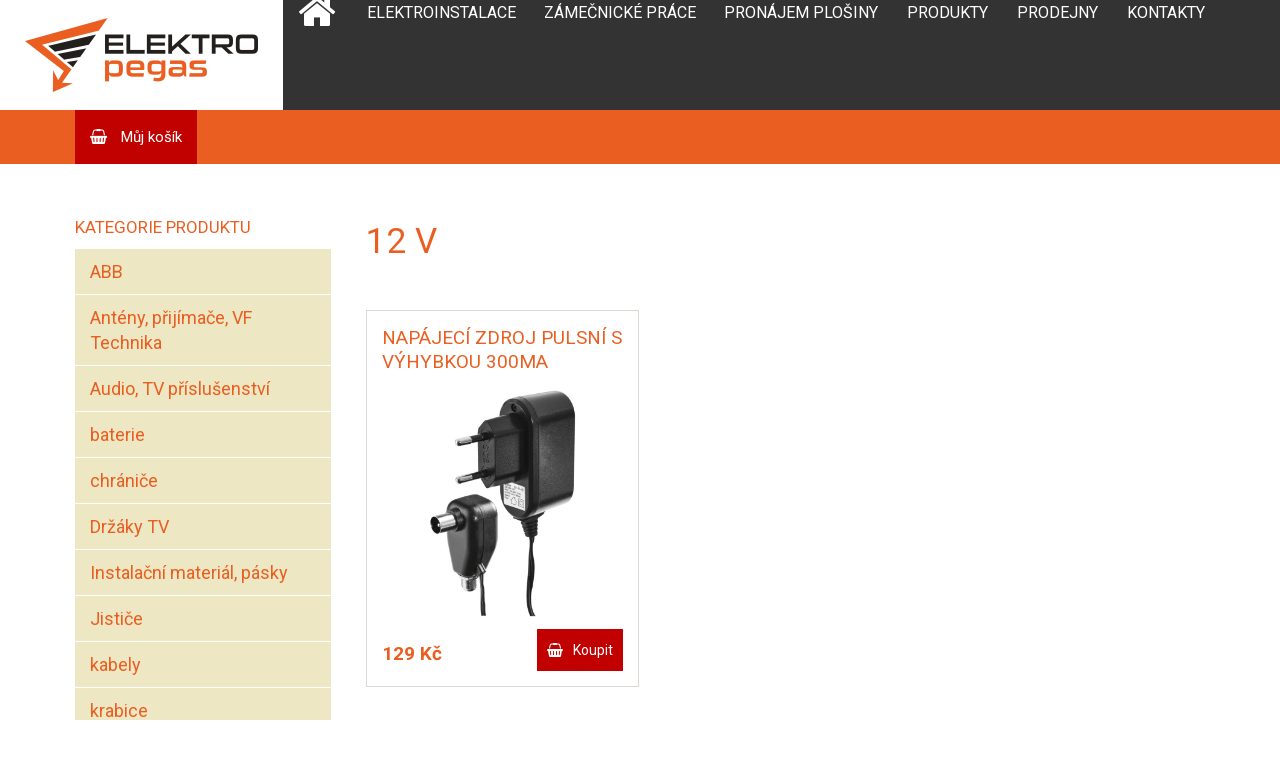

--- FILE ---
content_type: text/html; charset=UTF-8
request_url: http://www.elektropegas.cz/vystupni-napeti/12-v/
body_size: 8645
content:
<!DOCTYPE html>
<!-- BEGIN html -->
<html lang="cs">

<!-- BEGIN head -->
<head>

	<!-- Meta Tags -->
	<meta http-equiv="Content-Type" content="text/html; charset=UTF-8" />
        <meta name="description" content="Firma ELEKTRO-PEGAS vám může nabídnout elektroinstalace od projektu až po revize, zámečnické práce a velkoobchodní i maloobchodní prodej &#8230;" />
        <meta name="viewport" content="width=device-width, initial-scale=1.0">
        <!-- Title -->
	
  
        <!-- RSS & Pingbacks -->
	<link rel="alternate" type="application/rss+xml" title="Elektro Pegas RSS Feed" href="http://www.elektropegas.cz/feed/" />
	<link rel="pingback" href="http://www.elektropegas.cz/xmlrpc.php" />
  
        <!--[if lt IE 9]>                                                       
        <script src="https://cdn.jsdelivr.net/html5shiv/3.7.3/html5shiv.min.js"></script>
        <script src="https://cdn.jsdelivr.net/respond/1.4.2/respond.min.js"></script>
        <script src="https://cdn.jsdelivr.net/selectivizr/1.0.3b/selectivizr.min.js"></script>
        <script src="https://cdn.jsdelivr.net/rem/1.3.4/rem.min.js"></script>
        <![endif]-->
   
   <script type="text/javascript">

	  var _gaq = _gaq || [];
	  _gaq.push(['_setAccount', 'UA-44181344-1']);
	  _gaq.push(['_trackPageview']);

	  (function() {
		var ga = document.createElement('script'); ga.type = 'text/javascript'; ga.async = true;
		ga.src = ('https:' == document.location.protocol ? 'https://ssl' : 'http://www') + '.google-analytics.com/ga.js';
		var s = document.getElementsByTagName('script')[0]; s.parentNode.insertBefore(ga, s);
	  })();

  </script>
    
        
	<meta name='robots' content='max-image-preview:large' />

<!-- This site is optimized with the Yoast SEO plugin v13.5 - https://yoast.com/wordpress/plugins/seo/ -->
<title>12 V Archivy - Elektro Pegas</title>
<meta name="robots" content="max-snippet:-1, max-image-preview:large, max-video-preview:-1"/>
<link rel="canonical" href="http://www.elektropegas.cz/vystupni-napeti/12-v/" />
<meta property="og:locale" content="cs_CZ" />
<meta property="og:type" content="object" />
<meta property="og:title" content="12 V Archivy - Elektro Pegas" />
<meta property="og:url" content="http://www.elektropegas.cz/vystupni-napeti/12-v/" />
<meta property="og:site_name" content="Elektro Pegas" />
<meta name="twitter:card" content="summary_large_image" />
<meta name="twitter:title" content="12 V Archivy - Elektro Pegas" />
<script type='application/ld+json' class='yoast-schema-graph yoast-schema-graph--main'>{"@context":"https://schema.org","@graph":[{"@type":"WebSite","@id":"http://www.elektropegas.cz/#website","url":"http://www.elektropegas.cz/","name":"Elektro Pegas","inLanguage":"cs","description":"Firma ELEKTRO-PEGAS v\u00e1m m\u016f\u017ee nab\u00eddnout elektroinstalace od projektu a\u017e po revize, z\u00e1me\u010dnick\u00e9 pr\u00e1ce a velkoobchodn\u00ed i maloobchodn\u00ed prodej ...","potentialAction":[{"@type":"SearchAction","target":"http://www.elektropegas.cz/?s={search_term_string}","query-input":"required name=search_term_string"}]},{"@type":"CollectionPage","@id":"http://www.elektropegas.cz/vystupni-napeti/12-v/#webpage","url":"http://www.elektropegas.cz/vystupni-napeti/12-v/","name":"12 V Archivy - Elektro Pegas","isPartOf":{"@id":"http://www.elektropegas.cz/#website"},"inLanguage":"cs"}]}</script>
<!-- / Yoast SEO plugin. -->

<link rel='dns-prefetch' href='//api.mapy.cz' />
<link rel='dns-prefetch' href='//s.w.org' />
<link rel="alternate" type="application/rss+xml" title="Elektro Pegas &raquo; 12 V výstupní napětí RSS" href="http://www.elektropegas.cz/vystupni-napeti/12-v/feed/" />
<script type="text/javascript">
window._wpemojiSettings = {"baseUrl":"https:\/\/s.w.org\/images\/core\/emoji\/13.1.0\/72x72\/","ext":".png","svgUrl":"https:\/\/s.w.org\/images\/core\/emoji\/13.1.0\/svg\/","svgExt":".svg","source":{"concatemoji":"http:\/\/www.elektropegas.cz\/wp-includes\/js\/wp-emoji-release.min.js?ver=5.9.12"}};
/*! This file is auto-generated */
!function(e,a,t){var n,r,o,i=a.createElement("canvas"),p=i.getContext&&i.getContext("2d");function s(e,t){var a=String.fromCharCode;p.clearRect(0,0,i.width,i.height),p.fillText(a.apply(this,e),0,0);e=i.toDataURL();return p.clearRect(0,0,i.width,i.height),p.fillText(a.apply(this,t),0,0),e===i.toDataURL()}function c(e){var t=a.createElement("script");t.src=e,t.defer=t.type="text/javascript",a.getElementsByTagName("head")[0].appendChild(t)}for(o=Array("flag","emoji"),t.supports={everything:!0,everythingExceptFlag:!0},r=0;r<o.length;r++)t.supports[o[r]]=function(e){if(!p||!p.fillText)return!1;switch(p.textBaseline="top",p.font="600 32px Arial",e){case"flag":return s([127987,65039,8205,9895,65039],[127987,65039,8203,9895,65039])?!1:!s([55356,56826,55356,56819],[55356,56826,8203,55356,56819])&&!s([55356,57332,56128,56423,56128,56418,56128,56421,56128,56430,56128,56423,56128,56447],[55356,57332,8203,56128,56423,8203,56128,56418,8203,56128,56421,8203,56128,56430,8203,56128,56423,8203,56128,56447]);case"emoji":return!s([10084,65039,8205,55357,56613],[10084,65039,8203,55357,56613])}return!1}(o[r]),t.supports.everything=t.supports.everything&&t.supports[o[r]],"flag"!==o[r]&&(t.supports.everythingExceptFlag=t.supports.everythingExceptFlag&&t.supports[o[r]]);t.supports.everythingExceptFlag=t.supports.everythingExceptFlag&&!t.supports.flag,t.DOMReady=!1,t.readyCallback=function(){t.DOMReady=!0},t.supports.everything||(n=function(){t.readyCallback()},a.addEventListener?(a.addEventListener("DOMContentLoaded",n,!1),e.addEventListener("load",n,!1)):(e.attachEvent("onload",n),a.attachEvent("onreadystatechange",function(){"complete"===a.readyState&&t.readyCallback()})),(n=t.source||{}).concatemoji?c(n.concatemoji):n.wpemoji&&n.twemoji&&(c(n.twemoji),c(n.wpemoji)))}(window,document,window._wpemojiSettings);
</script>
<style type="text/css">
img.wp-smiley,
img.emoji {
	display: inline !important;
	border: none !important;
	box-shadow: none !important;
	height: 1em !important;
	width: 1em !important;
	margin: 0 0.07em !important;
	vertical-align: -0.1em !important;
	background: none !important;
	padding: 0 !important;
}
</style>
	<link rel='stylesheet' id='wp-block-library-css'  href='http://www.elektropegas.cz/wp-includes/css/dist/block-library/style.min.css?ver=5.9.12' type='text/css' media='all' />
<link rel='stylesheet' id='wc-block-style-css'  href='http://www.elektropegas.cz/wp-content/plugins/woocommerce/packages/woocommerce-blocks/build/style.css?ver=2.5.14' type='text/css' media='all' />
<style id='global-styles-inline-css' type='text/css'>
body{--wp--preset--color--black: #000000;--wp--preset--color--cyan-bluish-gray: #abb8c3;--wp--preset--color--white: #ffffff;--wp--preset--color--pale-pink: #f78da7;--wp--preset--color--vivid-red: #cf2e2e;--wp--preset--color--luminous-vivid-orange: #ff6900;--wp--preset--color--luminous-vivid-amber: #fcb900;--wp--preset--color--light-green-cyan: #7bdcb5;--wp--preset--color--vivid-green-cyan: #00d084;--wp--preset--color--pale-cyan-blue: #8ed1fc;--wp--preset--color--vivid-cyan-blue: #0693e3;--wp--preset--color--vivid-purple: #9b51e0;--wp--preset--gradient--vivid-cyan-blue-to-vivid-purple: linear-gradient(135deg,rgba(6,147,227,1) 0%,rgb(155,81,224) 100%);--wp--preset--gradient--light-green-cyan-to-vivid-green-cyan: linear-gradient(135deg,rgb(122,220,180) 0%,rgb(0,208,130) 100%);--wp--preset--gradient--luminous-vivid-amber-to-luminous-vivid-orange: linear-gradient(135deg,rgba(252,185,0,1) 0%,rgba(255,105,0,1) 100%);--wp--preset--gradient--luminous-vivid-orange-to-vivid-red: linear-gradient(135deg,rgba(255,105,0,1) 0%,rgb(207,46,46) 100%);--wp--preset--gradient--very-light-gray-to-cyan-bluish-gray: linear-gradient(135deg,rgb(238,238,238) 0%,rgb(169,184,195) 100%);--wp--preset--gradient--cool-to-warm-spectrum: linear-gradient(135deg,rgb(74,234,220) 0%,rgb(151,120,209) 20%,rgb(207,42,186) 40%,rgb(238,44,130) 60%,rgb(251,105,98) 80%,rgb(254,248,76) 100%);--wp--preset--gradient--blush-light-purple: linear-gradient(135deg,rgb(255,206,236) 0%,rgb(152,150,240) 100%);--wp--preset--gradient--blush-bordeaux: linear-gradient(135deg,rgb(254,205,165) 0%,rgb(254,45,45) 50%,rgb(107,0,62) 100%);--wp--preset--gradient--luminous-dusk: linear-gradient(135deg,rgb(255,203,112) 0%,rgb(199,81,192) 50%,rgb(65,88,208) 100%);--wp--preset--gradient--pale-ocean: linear-gradient(135deg,rgb(255,245,203) 0%,rgb(182,227,212) 50%,rgb(51,167,181) 100%);--wp--preset--gradient--electric-grass: linear-gradient(135deg,rgb(202,248,128) 0%,rgb(113,206,126) 100%);--wp--preset--gradient--midnight: linear-gradient(135deg,rgb(2,3,129) 0%,rgb(40,116,252) 100%);--wp--preset--duotone--dark-grayscale: url('#wp-duotone-dark-grayscale');--wp--preset--duotone--grayscale: url('#wp-duotone-grayscale');--wp--preset--duotone--purple-yellow: url('#wp-duotone-purple-yellow');--wp--preset--duotone--blue-red: url('#wp-duotone-blue-red');--wp--preset--duotone--midnight: url('#wp-duotone-midnight');--wp--preset--duotone--magenta-yellow: url('#wp-duotone-magenta-yellow');--wp--preset--duotone--purple-green: url('#wp-duotone-purple-green');--wp--preset--duotone--blue-orange: url('#wp-duotone-blue-orange');--wp--preset--font-size--small: 13px;--wp--preset--font-size--medium: 20px;--wp--preset--font-size--large: 36px;--wp--preset--font-size--x-large: 42px;}.has-black-color{color: var(--wp--preset--color--black) !important;}.has-cyan-bluish-gray-color{color: var(--wp--preset--color--cyan-bluish-gray) !important;}.has-white-color{color: var(--wp--preset--color--white) !important;}.has-pale-pink-color{color: var(--wp--preset--color--pale-pink) !important;}.has-vivid-red-color{color: var(--wp--preset--color--vivid-red) !important;}.has-luminous-vivid-orange-color{color: var(--wp--preset--color--luminous-vivid-orange) !important;}.has-luminous-vivid-amber-color{color: var(--wp--preset--color--luminous-vivid-amber) !important;}.has-light-green-cyan-color{color: var(--wp--preset--color--light-green-cyan) !important;}.has-vivid-green-cyan-color{color: var(--wp--preset--color--vivid-green-cyan) !important;}.has-pale-cyan-blue-color{color: var(--wp--preset--color--pale-cyan-blue) !important;}.has-vivid-cyan-blue-color{color: var(--wp--preset--color--vivid-cyan-blue) !important;}.has-vivid-purple-color{color: var(--wp--preset--color--vivid-purple) !important;}.has-black-background-color{background-color: var(--wp--preset--color--black) !important;}.has-cyan-bluish-gray-background-color{background-color: var(--wp--preset--color--cyan-bluish-gray) !important;}.has-white-background-color{background-color: var(--wp--preset--color--white) !important;}.has-pale-pink-background-color{background-color: var(--wp--preset--color--pale-pink) !important;}.has-vivid-red-background-color{background-color: var(--wp--preset--color--vivid-red) !important;}.has-luminous-vivid-orange-background-color{background-color: var(--wp--preset--color--luminous-vivid-orange) !important;}.has-luminous-vivid-amber-background-color{background-color: var(--wp--preset--color--luminous-vivid-amber) !important;}.has-light-green-cyan-background-color{background-color: var(--wp--preset--color--light-green-cyan) !important;}.has-vivid-green-cyan-background-color{background-color: var(--wp--preset--color--vivid-green-cyan) !important;}.has-pale-cyan-blue-background-color{background-color: var(--wp--preset--color--pale-cyan-blue) !important;}.has-vivid-cyan-blue-background-color{background-color: var(--wp--preset--color--vivid-cyan-blue) !important;}.has-vivid-purple-background-color{background-color: var(--wp--preset--color--vivid-purple) !important;}.has-black-border-color{border-color: var(--wp--preset--color--black) !important;}.has-cyan-bluish-gray-border-color{border-color: var(--wp--preset--color--cyan-bluish-gray) !important;}.has-white-border-color{border-color: var(--wp--preset--color--white) !important;}.has-pale-pink-border-color{border-color: var(--wp--preset--color--pale-pink) !important;}.has-vivid-red-border-color{border-color: var(--wp--preset--color--vivid-red) !important;}.has-luminous-vivid-orange-border-color{border-color: var(--wp--preset--color--luminous-vivid-orange) !important;}.has-luminous-vivid-amber-border-color{border-color: var(--wp--preset--color--luminous-vivid-amber) !important;}.has-light-green-cyan-border-color{border-color: var(--wp--preset--color--light-green-cyan) !important;}.has-vivid-green-cyan-border-color{border-color: var(--wp--preset--color--vivid-green-cyan) !important;}.has-pale-cyan-blue-border-color{border-color: var(--wp--preset--color--pale-cyan-blue) !important;}.has-vivid-cyan-blue-border-color{border-color: var(--wp--preset--color--vivid-cyan-blue) !important;}.has-vivid-purple-border-color{border-color: var(--wp--preset--color--vivid-purple) !important;}.has-vivid-cyan-blue-to-vivid-purple-gradient-background{background: var(--wp--preset--gradient--vivid-cyan-blue-to-vivid-purple) !important;}.has-light-green-cyan-to-vivid-green-cyan-gradient-background{background: var(--wp--preset--gradient--light-green-cyan-to-vivid-green-cyan) !important;}.has-luminous-vivid-amber-to-luminous-vivid-orange-gradient-background{background: var(--wp--preset--gradient--luminous-vivid-amber-to-luminous-vivid-orange) !important;}.has-luminous-vivid-orange-to-vivid-red-gradient-background{background: var(--wp--preset--gradient--luminous-vivid-orange-to-vivid-red) !important;}.has-very-light-gray-to-cyan-bluish-gray-gradient-background{background: var(--wp--preset--gradient--very-light-gray-to-cyan-bluish-gray) !important;}.has-cool-to-warm-spectrum-gradient-background{background: var(--wp--preset--gradient--cool-to-warm-spectrum) !important;}.has-blush-light-purple-gradient-background{background: var(--wp--preset--gradient--blush-light-purple) !important;}.has-blush-bordeaux-gradient-background{background: var(--wp--preset--gradient--blush-bordeaux) !important;}.has-luminous-dusk-gradient-background{background: var(--wp--preset--gradient--luminous-dusk) !important;}.has-pale-ocean-gradient-background{background: var(--wp--preset--gradient--pale-ocean) !important;}.has-electric-grass-gradient-background{background: var(--wp--preset--gradient--electric-grass) !important;}.has-midnight-gradient-background{background: var(--wp--preset--gradient--midnight) !important;}.has-small-font-size{font-size: var(--wp--preset--font-size--small) !important;}.has-medium-font-size{font-size: var(--wp--preset--font-size--medium) !important;}.has-large-font-size{font-size: var(--wp--preset--font-size--large) !important;}.has-x-large-font-size{font-size: var(--wp--preset--font-size--x-large) !important;}
</style>
<link rel='stylesheet' id='woocommerce-layout-css'  href='http://www.elektropegas.cz/wp-content/plugins/woocommerce/assets/css/woocommerce-layout.css?ver=4.0.4' type='text/css' media='all' />
<link rel='stylesheet' id='woocommerce-smallscreen-css'  href='http://www.elektropegas.cz/wp-content/plugins/woocommerce/assets/css/woocommerce-smallscreen.css?ver=4.0.4' type='text/css' media='only screen and (max-width: 768px)' />
<link rel='stylesheet' id='woocommerce-general-css'  href='http://www.elektropegas.cz/wp-content/plugins/woocommerce/assets/css/woocommerce.css?ver=4.0.4' type='text/css' media='all' />
<style id='woocommerce-inline-inline-css' type='text/css'>
.woocommerce form .form-row .required { visibility: visible; }
</style>
<link rel='stylesheet' id='uikit-css'  href='http://www.elektropegas.cz/wp-content/themes/elektropegas/css/uikit.min.css?ver=1.0' type='text/css' media='all' />
<link rel='stylesheet' id='slidenav-css'  href='http://www.elektropegas.cz/wp-content/themes/elektropegas/css/components/slidenav.min.css?ver=1.0' type='text/css' media='all' />
<link rel='stylesheet' id='slider-css'  href='http://www.elektropegas.cz/wp-content/themes/elektropegas/css/components/slider.min.css?ver=1.0' type='text/css' media='all' />
<link rel='stylesheet' id='sticky-css'  href='http://www.elektropegas.cz/wp-content/themes/elektropegas/css/components/sticky.min.css?ver=1.0' type='text/css' media='all' />
<link rel='stylesheet' id='main-css'  href='http://www.elektropegas.cz/wp-content/themes/elektropegas/style.css?ver=1.0' type='text/css' media='all' />
<link rel='stylesheet' id='theme-style-css'  href='http://www.elektropegas.cz/wp-content/themes/elektropegas/css/style.css?ver=1.0' type='text/css' media='all' />
<script type='text/javascript' src='http://www.elektropegas.cz/wp-includes/js/jquery/jquery.min.js?ver=3.6.0' id='jquery-core-js'></script>
<script type='text/javascript' src='http://www.elektropegas.cz/wp-includes/js/jquery/jquery-migrate.min.js?ver=3.3.2' id='jquery-migrate-js'></script>
<script type='text/javascript' id='woo-conditional-payments-js-js-extra'>
/* <![CDATA[ */
var conditional_payments_settings = {"name_address_fields":[]};
/* ]]> */
</script>
<script type='text/javascript' src='http://www.elektropegas.cz/wp-content/plugins/conditional-payments-for-woocommerce/includes/frontend/../../frontend/js/woo-conditional-payments.js?ver=2.1.4' id='woo-conditional-payments-js-js'></script>
<script type='text/javascript' src='https://api.mapy.cz/loader.js?ver=1.0' id='smap-js'></script>
<script type='text/javascript' src='http://www.elektropegas.cz/wp-content/themes/elektropegas/js/script.js?ver=1.0' id='script-js'></script>
<script type='text/javascript' src='http://www.elektropegas.cz/wp-content/themes/elektropegas/js/uikit.min.js?ver=1.0' id='uikit-js'></script>
<script type='text/javascript' src='http://www.elektropegas.cz/wp-content/themes/elektropegas/js/components/lightbox.min.js?ver=1.0' id='lightbox-js'></script>
<script type='text/javascript' src='http://www.elektropegas.cz/wp-content/themes/elektropegas/js/components/slider.min.js?ver=1.0' id='slider-js'></script>
<script type='text/javascript' src='http://www.elektropegas.cz/wp-content/themes/elektropegas/js/components/sticky.min.js?ver=1.0' id='sticky-js'></script>
<link rel="https://api.w.org/" href="http://www.elektropegas.cz/wp-json/" /><link rel="EditURI" type="application/rsd+xml" title="RSD" href="http://www.elektropegas.cz/xmlrpc.php?rsd" />
<link rel="wlwmanifest" type="application/wlwmanifest+xml" href="http://www.elektropegas.cz/wp-includes/wlwmanifest.xml" /> 
<meta name="generator" content="WordPress 5.9.12" />
<meta name="generator" content="WooCommerce 4.0.4" />
	<noscript><style>.woocommerce-product-gallery{ opacity: 1 !important; }</style></noscript>
	<style type="text/css">.recentcomments a{display:inline !important;padding:0 !important;margin:0 !important;}</style><link rel="icon" href="http://www.elektropegas.cz/wp-content/uploads/2017/03/favicon.png" sizes="32x32" />
<link rel="icon" href="http://www.elektropegas.cz/wp-content/uploads/2017/03/favicon.png" sizes="192x192" />
<link rel="apple-touch-icon" href="http://www.elektropegas.cz/wp-content/uploads/2017/03/favicon.png" />
<meta name="msapplication-TileImage" content="http://www.elektropegas.cz/wp-content/uploads/2017/03/favicon.png" />
 
  
  <!-- END head -->
</head>

<!-- BEGIN body --> 
    <body class="archive tax-pa_vystupni-napeti term-12-v term-1314 theme-elektropegas woocommerce woocommerce-page woocommerce-no-js">                
        <div id="offcanvas" class="uk-offcanvas">
            <div class="uk-offcanvas-bar">
                <ul class="uk-nav uk-nav-offcanvas uk-nav-parent-icon" data-uk-nav>                                
                    <li class=""><a href="http://www.elektropegas.cz/">Domů</a></li>
                    <li class=""><a href="http://www.elektropegas.cz/elektroinstalace/">Elektroinstalace</a></li>
                    <li class=""><a href="http://www.elektropegas.cz/zamecnicke-prace/">Zámečnické práce</a></li>
                        <li class=""><a href="http://www.elektropegas.cz/plosina-slavkov/">Pronájem plošiny</a></li>
                    <li class=""><a href="http://www.elektropegas.cz/vyrobky/">Produkty</a></li> 
                    <li class=""><a href="http://www.elektropegas.cz/prodejny/">Prodejny elektro</a></li>
                    <li class=""><a href="http://www.elektropegas.cz/kontakty/">Kontakty</a></li>
                    
                                    </ul>
            </div>
        </div>
        <div class="header">    
            <div class="header-logo">
                <a href='http://www.elektropegas.cz/' title="Elektro Pegas">
                    <img src="http://www.elektropegas.cz/wp-content/themes/elektropegas/img/logo-ep.png" alt="Elektro pegas">
                </a>                                            
            </div>

            <div class="header-menu">
                <div class="uk-container uk-container-center">
                    <ul class="uk-visible-large">
                        <li class="icon-home "><a href="http://www.elektropegas.cz/">Domů</a></li>
                        
                        <li class=""><a href="http://www.elektropegas.cz/elektroinstalace/">Elektroinstalace</a></li>
                        <li class=""><a href="http://www.elektropegas.cz/zamecnicke-prace/">Zámečnické práce</a></li>
                        <li class=""><a href="http://www.elektropegas.cz/plosina-slavkov/">Pronájem plošiny</a></li>
                        <li class=""><a href="http://www.elektropegas.cz/vyrobky/">Produkty</a></li>
                        <li class=""><a href="http://www.elektropegas.cz/prodejny/">Prodejny</a></li>
                        <li class=""><a href="http://www.elektropegas.cz/kontakty/">Kontakty</a></li>
                        
                                            </ul>
                    <a href="#offcanvas" class="header-menu-toggle uk-navbar-toggle uk-navbar-flip uk-contrast uk-hidden-large" data-uk-offcanvas></a>
                </div>
            </div>
        </div>                           <div class="uk-container-center uk-container-center">
<div class="eshop-navbar">
    <div class="uk-container uk-container-center">
        <a href="http://www.elektropegas.cz/kosik/" class="eshop-navbar-basket btn-basket-empty">
            Můj košík                
        </a>
        <div class="eshop-navbar-menu">                                    
             
        </div> 
    </div>        
</div>  <div class='eshop'>    
    <div class="block">
        <div class='uk-container uk-container-center'>
            <div class='uk-grid' data-uk-grid-margin>
                                <div class="eshop-sidebar uk-width-medium-1-3 uk-width-large-1-4">
                    <div class="eshop-sidebar-menu">
                        <div id="woocommerce_product_categories-2" class="widget woocommerce widget_product_categories"><h3 class="widget-title">Kategorie produktu</h3><ul class="product-categories"><li class="cat-item cat-item-37 cat-parent"><a href="http://www.elektropegas.cz/kategorie-produktu/abb/">ABB</a></li>
<li class="cat-item cat-item-1317 cat-parent"><a href="http://www.elektropegas.cz/kategorie-produktu/anteny-prijimace-vf-technika/">Antény, přijímače, VF Technika</a></li>
<li class="cat-item cat-item-2648 cat-parent"><a href="http://www.elektropegas.cz/kategorie-produktu/audio-tv-prislusenstvi/">Audio, TV příslušenství</a></li>
<li class="cat-item cat-item-30 cat-parent"><a href="http://www.elektropegas.cz/kategorie-produktu/baterie/">baterie</a></li>
<li class="cat-item cat-item-34"><a href="http://www.elektropegas.cz/kategorie-produktu/chranice/">chrániče</a></li>
<li class="cat-item cat-item-4383"><a href="http://www.elektropegas.cz/kategorie-produktu/drzaky-tv-2/">Držáky TV</a></li>
<li class="cat-item cat-item-896 cat-parent"><a href="http://www.elektropegas.cz/kategorie-produktu/instalacni-material-pasky/">Instalační materiál, pásky</a></li>
<li class="cat-item cat-item-33"><a href="http://www.elektropegas.cz/kategorie-produktu/jistice/">Jističe</a></li>
<li class="cat-item cat-item-36 cat-parent"><a href="http://www.elektropegas.cz/kategorie-produktu/kabely/">kabely</a></li>
<li class="cat-item cat-item-40"><a href="http://www.elektropegas.cz/kategorie-produktu/krabice/">krabice</a></li>
<li class="cat-item cat-item-575 cat-parent"><a href="http://www.elektropegas.cz/kategorie-produktu/lighting/">Lighting</a></li>
<li class="cat-item cat-item-4384 cat-parent"><a href="http://www.elektropegas.cz/kategorie-produktu/male-spotrebice/">Malé spotřebiče</a></li>
<li class="cat-item cat-item-2187 cat-parent"><a href="http://www.elektropegas.cz/kategorie-produktu/meteostanice-teplomery-vahy-ostatni/">Meteostanice, teploměry, váhy, ostatní</a></li>
<li class="cat-item cat-item-1678 cat-parent"><a href="http://www.elektropegas.cz/kategorie-produktu/multimetry-zkousecky/">Multimetry, zkoušečky</a></li>
<li class="cat-item cat-item-1158 cat-parent"><a href="http://www.elektropegas.cz/kategorie-produktu/nabijecky-baterii-powerbanky-zdroje/">Nabíječky baterií, powerbanky, zdroje</a></li>
<li class="cat-item cat-item-28"><a href="http://www.elektropegas.cz/kategorie-produktu/nezarazene/">Nezařazené</a></li>
<li class="cat-item cat-item-884 cat-parent"><a href="http://www.elektropegas.cz/kategorie-produktu/prodluzovaci-privody-navijaky-vidlice/">Prodlužovací přívody, navijáky, vidlice</a></li>
<li class="cat-item cat-item-41 cat-parent"><a href="http://www.elektropegas.cz/kategorie-produktu/rozvodnice/">rozvodnice</a></li>
<li class="cat-item cat-item-45"><a href="http://www.elektropegas.cz/kategorie-produktu/spotrebni-material/">spotřební materiál</a></li>
<li class="cat-item cat-item-35"><a href="http://www.elektropegas.cz/kategorie-produktu/stykace/">stykače</a></li>
<li class="cat-item cat-item-319 cat-parent"><a href="http://www.elektropegas.cz/kategorie-produktu/svitilny/">Svítilny</a></li>
<li class="cat-item cat-item-44"><a href="http://www.elektropegas.cz/kategorie-produktu/svorkovnice-wago/">Svorkovnice WAGO</a></li>
<li class="cat-item cat-item-1800 cat-parent"><a href="http://www.elektropegas.cz/kategorie-produktu/termostaty-detektory-co-a-koure/">Termostaty, detektory CO a kouře</a></li>
<li class="cat-item cat-item-2292 cat-parent"><a href="http://www.elektropegas.cz/kategorie-produktu/videotelefony-zvonky/">Videotelefony, zvonky</a></li>
<li class="cat-item cat-item-39"><a href="http://www.elektropegas.cz/kategorie-produktu/spojky-a-nastenne-zasuvky/">vidlice, spojky, nástěnné zásuvky</a></li>
</ul></div>                        
                        
                        
<!--                        <a href="" class="">Všechny produkty</a>
                        <ul><li class=""><a href="http://www.elektropegas.cz/kategorie-produktu/abb/">ABB</a></li><li class=""><a href="http://www.elektropegas.cz/kategorie-produktu/anteny-prijimace-vf-technika/">Antény, přijímače, VF Technika</a></li><li class=""><a href="http://www.elektropegas.cz/kategorie-produktu/audio-tv-prislusenstvi/">Audio, TV příslušenství</a></li><li class=""><a href="http://www.elektropegas.cz/kategorie-produktu/baterie/">baterie</a></li><li class=""><a href="http://www.elektropegas.cz/kategorie-produktu/chranice/">chrániče</a></li><li class=""><a href="http://www.elektropegas.cz/kategorie-produktu/drzaky-tv-2/">Držáky TV</a></li><li class=""><a href="http://www.elektropegas.cz/kategorie-produktu/instalacni-material-pasky/">Instalační materiál, pásky</a></li><li class=""><a href="http://www.elektropegas.cz/kategorie-produktu/jistice/">Jističe</a></li><li class=""><a href="http://www.elektropegas.cz/kategorie-produktu/kabely/">kabely</a></li><li class=""><a href="http://www.elektropegas.cz/kategorie-produktu/krabice/">krabice</a></li><li class=""><a href="http://www.elektropegas.cz/kategorie-produktu/lighting/">Lighting</a></li><li class=""><a href="http://www.elektropegas.cz/kategorie-produktu/male-spotrebice/">Malé spotřebiče</a></li><li class=""><a href="http://www.elektropegas.cz/kategorie-produktu/meteostanice-teplomery-vahy-ostatni/">Meteostanice, teploměry, váhy, ostatní</a></li><li class=""><a href="http://www.elektropegas.cz/kategorie-produktu/multimetry-zkousecky/">Multimetry, zkoušečky</a></li><li class=""><a href="http://www.elektropegas.cz/kategorie-produktu/nabijecky-baterii-powerbanky-zdroje/">Nabíječky baterií, powerbanky, zdroje</a></li><li class=""><a href="http://www.elektropegas.cz/kategorie-produktu/prodluzovaci-privody-navijaky-vidlice/">Prodlužovací přívody, navijáky, vidlice</a></li><li class=""><a href="http://www.elektropegas.cz/kategorie-produktu/rozvodnice/">rozvodnice</a></li><li class=""><a href="http://www.elektropegas.cz/kategorie-produktu/spotrebni-material/">spotřební materiál</a></li><li class=""><a href="http://www.elektropegas.cz/kategorie-produktu/stykace/">stykače</a></li><li class=""><a href="http://www.elektropegas.cz/kategorie-produktu/svitilny/">Svítilny</a></li><li class=""><a href="http://www.elektropegas.cz/kategorie-produktu/svorkovnice-wago/">Svorkovnice WAGO</a></li><li class=""><a href="http://www.elektropegas.cz/kategorie-produktu/termostaty-detektory-co-a-koure/">Termostaty, detektory CO a kouře</a></li><li class=""><a href="http://www.elektropegas.cz/kategorie-produktu/videotelefony-zvonky/">Videotelefony, zvonky</a></li><li class=""><a href="http://www.elektropegas.cz/kategorie-produktu/spojky-a-nastenne-zasuvky/">vidlice, spojky, nástěnné zásuvky</a></li><li class=""><a href="http://www.elektropegas.cz/kategorie-produktu/zarovky/">Žárovky</a></li></ul>                        -->
                    </div>
                                                        </div>
                <div class="eshop-content uk-width-medium-2-3 uk-width-large-3-4">
                                    
			
				<h1 class="page-title">12 V</h1>

			
			
			
				<div class="woocommerce-notices-wrapper"></div>
				<div class='products uk-grid uk-grid-small uk-grid-width-1-1 uk-grid-width-small-1-2 uk-grid-width-large-1-3' data-uk-grid-margin>

																					<div >
    <div class='product-item'>
	<a href="http://www.elektropegas.cz/obchod/napajeci-zdroj-pulsni-s-vyhybkou-300ma/"><h3 class='product-item-title'>Napájecí zdroj pulsní s výhybkou 300mA</h3></a>
        <a href="http://www.elektropegas.cz/obchod/napajeci-zdroj-pulsni-s-vyhybkou-300ma/" class='product-item-image uk-vertical-align'>
            <img src="http://www.elektropegas.cz/wp-content/uploads/2020/04/1702010035_E07-J5810.jpg" class="uk-vertical-align-middle">            
        </a>
<!--        <div class='product-item-text'>
            <p>Použité technologie napájecího zdroje snižují spotřebu v provozu bez zatížení, až o 90% proti klasickému napájecímu zdroji.<br />
Díky vyšší účinnosti dokáže, ve srovnání s běžnými adaptéry, v běžném provozu ušetřit až 30% el.energie.<br />
Napájecí zdroj BEN-12SP je vybaven ochranným obvodem proti náhodnému zkratu na anténním vstupu. LED dioda indikuje přítomnost výstupního napětí a správnou funkci napájecího zdroje.<br />
Použité technologie napájecího zdroje snižují spotřebu v provozu bez zatížení, až o 90% proti klasickému napájecímu zdroji.<br />
Integrovaná napájecí výhybka umožňuje napájení předzesilovače/ zesilovače umístěného v anténní krabičce, pomocí stejného koaxiálního kabelu, po kterém je přenášen DVB-T signál do televizního přijímače.<br />
Pulsní stabilizovaný napájecí zdroj je určen k napájení předzesilovačů/ zesilovačů v malých anténních systémech vyžadujících 12 V stejnosměrné napětí s maximální spotřebou do 300 mA.<br />
Napájecí zdroj BEN-12SP je vybaven F zásuvkami pro připojení F konektorů, což značně urychluje a usnadňuje montáž koaxiálního kabelu.<br />
Adaptér vyhovuje požadavkům mezinárodních standardů ECO-design, CE. Tyto standardy zaručují nízkou spotřebu při &#8222;stand-by-mode&#8220; bez zatížení a tím i redukci CO2 emisí.</p>
        </div>-->
        <a rel="nofollow" href="http://www.elektropegas.cz/obchod/napajeci-zdroj-pulsni-s-vyhybkou-300ma/" data-quantity="1" data-product_id="6533" data-product_sku="J5810" class="product-item-basket">Koupit</a>        <span class="product-item-price"><span class="woocommerce-Price-amount amount">129&nbsp;<span class="woocommerce-Price-currencySymbol">&#75;&#269;</span></span></span>
        <!--<span class="product-item-stock">Skladem</span>-->
              
                     
            </div>
</div>
									
				</div>

				
				
                </div>
            </div>         
        </div>   
    </div>
</div></div>
        <div class='footer'>
            <div class='uk-container uk-container-center'>
                
                <div class="footer-partners">
                    <div class="uk-grid uk-grid-small" data-uk-grid-margin>
                        <div class="uk-width-large-3-5">
                            Naši partneři
                            <div class="footer-partners-logo">
                                <img src="http://www.elektropegas.cz/wp-content/themes/elektropegas/img/logo-cmc.png" alt="CMC Heating s.r.o.">
                                <img src="http://www.elektropegas.cz/wp-content/themes/elektropegas/img/logo-eldama.png" alt="El Dama s.r.o.">
                                <img src="http://www.elektropegas.cz/wp-content/themes/elektropegas/img/logo-mtz.png" alt="MTZ s.r.o.">
                            </div>
                        </div>
                        <div class="uk-width-large-2-5">
                            Podporujeme
                            <div class="footer-partners-logo">
                                <img src="http://www.elektropegas.cz/wp-content/themes/elektropegas/img/logo-skaut.png" alt="Skaut Slavkov u Brna">
                                <img src="http://www.elektropegas.cz/wp-content/themes/elektropegas/img/logo-aa.png" alt="Austerlitz Advanture">                                
                            </div>
                        </div>
                    </div>
                </div>
                
                <div class='uk-grid uk-grid-width-small-1-2 uk-grid-width-medium-1-4' data-uk-grid-margin>
                    <div>
                        <h3 class="footer-title">Naše služby</h3>
                        <ul class="footer-list">
                            <li><a href="http://www.elektropegas.cz/elektroinstalace/">elektroinstalace</a></li>
                            <li><a href="http://www.elektropegas.cz/elektroinstalace/#vyroba-rozvadecu">výroba rozvaděčů</a></li>
                            <li><a href="http://www.elektropegas.cz/prodejny/">prodej elektromateriálu</a></li>
                            <li><a href="http://www.elektropegas.cz/zamecnicke-prace/">zámečnické práce</a></li>
                            <li><a href="http://www.elektropegas.cz/zamecnicke-prace/">cnc, tvarový ořez kovu</a></li>
                            <li><a href="http://www.elektropegas.cz/zamecnicke-prace/">ohraňování</a></li>
                            <li><a href="http://www.elektropegas.cz/zamecnicke-prace/">svařování</a></li>
                        </ul>
                    </div>
                    <div>
                        <h3 class="footer-title">Sortiment</h3>
                        <ul class="footer-list">
                            <li><a href="http://www.elektropegas.cz/prodejny/">elektromateriál</a></li>
                            <li><a href="http://www.elektropegas.cz/prodejny/">spotřebiče</a></li>
                            <li><a href="http://www.elektropegas.cz/prodejny/">svítidla</a></li>
                            <li><a href="http://www.elektropegas.cz/prodejny/">elektrické ruční nářadí</a></li>
                            <li><a href="http://www.elektropegas.cz/prodejny/">baterie</a></li>
                            <li><a href="http://www.elektropegas.cz/prodejny/">elektrokola</a></li>
                            <li><a href="http://www.elektropegas.cz/prodejny/">televizory</a></li>
                            <li><a href="http://www.elektropegas.cz/prodejny/">fotoaparáty</a></li>
                        </ul>
                    </div>
                    <div>
                        <h3 class="footer-title">Prodejny</h3>
                        <p>
                            Husova 21
                            <br>Slavkov u Brna
                            <br>tel.: 515 538 238
                            <br>
                            <br>Čs. armády 317
                            <br>Slavkov u Brna
                            <br>tel.: 774 442 291
                        </p>
                    </div>                    
                    <div>
                        <h3 class="footer-title">Fakturační adresa</h3>
                        ELEKTRO - PEGAS, s.r.o.
                        <br>Československé armády 317
                        <br>684 01 Slavkov u Brna
                        <br>IČO: 26967804
                        <br>DIČ: CZ26967804
                        <br>
                        <br>tel.: +420 604 617 072
                    </div>
                </div>        
            </div>
        </div>
        <div class='copyright'>
            <div class='uk-container uk-container-center'>
                Copyright &copy; 2026 | 
                  Všechna práva vyhrazena | 
                  <a href="http://www.elektropegas.cz/" 
                  title="Firma ELEKTRO-PEGAS vám může nabídnout elektroinstalace od projektu až po revize, zámečnické práce a velkoobchodní i maloobchodní prodej &#8230;">
                  Elektro Pegas</a> | created by <a href="http://www.okolo-grafiky.cz" class="external">okolo-grafiky.cz</a>
            </div>    
        </div>
        <!-- Theme Hook -->
        	<script type="text/javascript">
		var c = document.body.className;
		c = c.replace(/woocommerce-no-js/, 'woocommerce-js');
		document.body.className = c;
	</script>
	<script type='text/javascript' src='http://www.elektropegas.cz/wp-content/plugins/woocommerce/assets/js/jquery-blockui/jquery.blockUI.min.js?ver=2.70' id='jquery-blockui-js'></script>
<script type='text/javascript' id='wc-add-to-cart-js-extra'>
/* <![CDATA[ */
var wc_add_to_cart_params = {"ajax_url":"\/wp-admin\/admin-ajax.php","wc_ajax_url":"\/?wc-ajax=%%endpoint%%","i18n_view_cart":"Zobrazit ko\u0161\u00edk","cart_url":"http:\/\/www.elektropegas.cz\/kosik\/","is_cart":"","cart_redirect_after_add":"no"};
/* ]]> */
</script>
<script type='text/javascript' src='http://www.elektropegas.cz/wp-content/plugins/woocommerce/assets/js/frontend/add-to-cart.min.js?ver=4.0.4' id='wc-add-to-cart-js'></script>
<script type='text/javascript' src='http://www.elektropegas.cz/wp-content/plugins/woocommerce/assets/js/js-cookie/js.cookie.min.js?ver=2.1.4' id='js-cookie-js'></script>
<script type='text/javascript' id='woocommerce-js-extra'>
/* <![CDATA[ */
var woocommerce_params = {"ajax_url":"\/wp-admin\/admin-ajax.php","wc_ajax_url":"\/?wc-ajax=%%endpoint%%"};
/* ]]> */
</script>
<script type='text/javascript' src='http://www.elektropegas.cz/wp-content/plugins/woocommerce/assets/js/frontend/woocommerce.min.js?ver=4.0.4' id='woocommerce-js'></script>
<script type='text/javascript' id='wc-cart-fragments-js-extra'>
/* <![CDATA[ */
var wc_cart_fragments_params = {"ajax_url":"\/wp-admin\/admin-ajax.php","wc_ajax_url":"\/?wc-ajax=%%endpoint%%","cart_hash_key":"wc_cart_hash_a16220a8fcc2a2bb1213d683048adc02","fragment_name":"wc_fragments_a16220a8fcc2a2bb1213d683048adc02","request_timeout":"5000"};
/* ]]> */
</script>
<script type='text/javascript' src='http://www.elektropegas.cz/wp-content/plugins/woocommerce/assets/js/frontend/cart-fragments.min.js?ver=4.0.4' id='wc-cart-fragments-js'></script>
    </body>
</html>